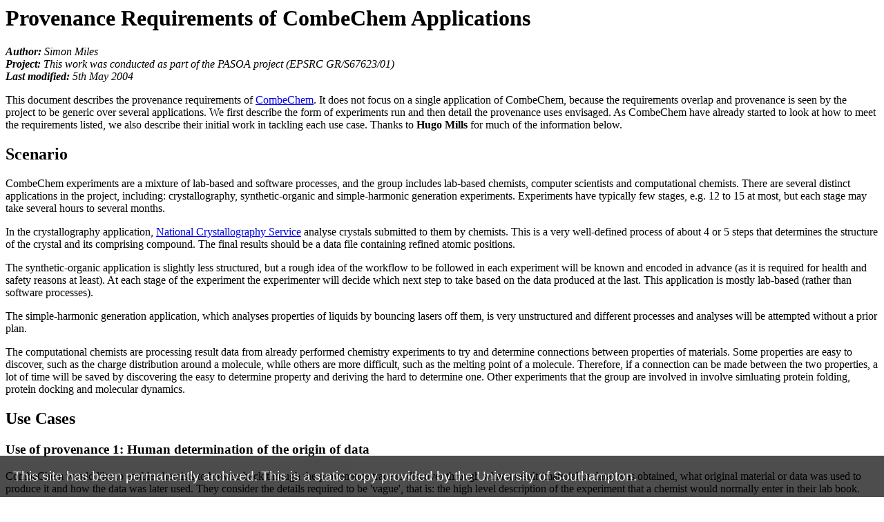

--- FILE ---
content_type: text/html; charset=utf-8
request_url: https://web-archive.southampton.ac.uk/twiki.pasoa.ecs.soton.ac.uk/pub/PASOA/UseCases/CombeChemScenarioPublic.html
body_size: 9877
content:
<HTML>
<HEAD><TITLE> Provenance Requirements of CombeChem Applications </TITLE></HEAD>
<BODY>

<H1> Provenance Requirements of CombeChem Applications </H1>

<I><B>Author: </B>Simon Miles</I><BR>
<I><B>Project: </B>This work was conducted as part of the PASOA project (EPSRC GR/S67623/01)</I><BR>
<I><B>Last modified: </B>5th May 2004</I>
<P>
This document describes the provenance requirements of <A HREF = "http://www.combechem.org">CombeChem</A>. It does not focus on a single application of CombeChem, because the requirements overlap and provenance is seen by the project to be generic over several applications. We first describe the form of experiments run and then detail the provenance uses envisaged. As CombeChem have already started to look at how to meet the requirements listed, we also describe their initial work in tackling each use case. Thanks to <B>Hugo Mills</B> for much of the information below.

<H2> Scenario </H2>

CombeChem experiments are a mixture of lab-based and software processes, and the group includes lab-based chemists, computer scientists and computational chemists. There are several distinct applications in the project, including: crystallography, synthetic-organic and simple-harmonic generation experiments. Experiments have typically few stages, e.g. 12 to 15 at most, but each stage may take several hours to several months.
<P>
In the crystallography application, <A HREF = "http://www.soton.ac.uk/~xservice/">National Crystallography Service</A> analyse crystals submitted to them by chemists. This is a very well-defined process of about 4 or 5 steps that determines the structure of the crystal and its comprising compound. The final results should be a data file containing refined atomic positions.
<P>
The synthetic-organic application is slightly less structured, but a rough idea of the workflow to be followed in each experiment will be known and encoded in advance (as it is required for health and safety reasons at least). At each stage of the experiment the experimenter will decide which next step to take based on the data produced at the last. This application is mostly lab-based (rather than software processes).
<P>
The simple-harmonic generation application, which analyses properties of liquids by bouncing lasers off them, is very unstructured and different processes and analyses will be attempted without a prior plan.
<P>
The computational chemists are processing result data from already performed chemistry experiments to try and determine connections between properties of materials. Some properties are easy to discover, such as the charge distribution around a molecule, while others are more difficult, such as the melting point of a molecule. Therefore, if a connection can be made between the two properties, a lot of time will be saved by discovering the easy to determine property and deriving the hard to determine one. Other experiments that the group are involved in involve simluating protein folding, protein docking and molecular dynamics.

<H2> Use Cases </H2>

<H3> Use of provenance 1: Human determination of the origin of data </H3>

CombeChem would like to enable chemists to browse back through the provenance trace to discover through what a result (material or data) was obtained, what original material or data was used to produce it and how the data was later used. They consider the details required to be 'vague', that is: the high level description of the experiment that a chemist would normally enter in their lab book.
<P>
For lab-based experiments, such as the SHG experiment, the process is largely one performed on equipment that does not record all intermediate data or the details of the process taking place. Computer-stored provenance comes from the user interacting with their electronic lab book. This may simply consist of the user ticking off that a experimental task has been done. They choose whether to add extra information, such as intermediate data or process information as annotations.
<P>
The computer scientists in CombeChem are currently working on ways to best encode the provenance information. They are describing the process in RDF, using semantic terms from their own ontology. The record of an experiment is divided into four parts.
<OL>
 <LI> The general plan being followed in human-understandable terms. </LI>
 <LI> The general plan being followed described as entities representing processes and intermediate results expected. </LI>
 <LI> The actual instantiations of the plan processes in a given experiment </LI>
 <LI> The sub-processes involved in the experiment, e.g. weighing materials ready for a process, which are not included in the general plan. Also, other observations and annotations which provide more information on how the experiment went and the valuesof intermediate data. </LI>
</OL>
Example RDF graphs are shown for a tea-making experiment in <A HREF = "http://twiki.pasoa.ecs.soton.ac.uk/pub/PASOA/UseCases/Tea-Experiment-Resources-20040428.png">Tea-Experiment-Resources-20040428.png</A> and <A HREF = "http://twiki.pasoa.ecs.soton.ac.uk/pub/PASOA/UseCases/Tea-Experiment-Properties-20040428.png">Tea-Experiment-Properties-20040428.png</A>, the former showing the resources in the graph, the latter showing the properties linking resources.
<P>
Rather than storing the actual data produced, which may be large, in the RDF graph, they intend to store the data in a separate store and refer to it with a URI. They are looking into the Storage Request Broker (SRB) for this purpose.

<H3> Use of provenance 2: Referencing and linking produced data </H3>

CombeChem, and particularly crystallography, want the result and intermediate data of an experiment to be available and referenceable so that it can be linked to from papers and discovered for use in other experiments.
<P>
Currently, the National Crystallography Service are using, or setting up to use, <A HREF = "http://www.ukoln.ac.uk/projects/ebank-uk/">e-Bank</A>. e-Bank is a Semantic Grid project and provides an adaptation of the e-Prints publications archive that allows scientific data to be stored and linked.

<H3> Use of provenance 3: Recording execution of workflow that was not pre-defined </H3>

In the simple harmonic generation application, the chemists are interested in recording the workflow that actually took place so that they can examine it and possibly follow it again. This is particularly important because they do not know in advance what the workflow will be.
<P>
In the synthetic-organic application, the experiments will be based on pre-defined plans and the interesting information will be in how each experiment differed from its pre-defined plan.

<H3> Use of provenance 4: Third-party verification </H3>

One scenario considered in CombeChem is where a PhD student performs an experiment and shows their results to their supervisor. The supervisor may wish to check that the experiment was performed properly, especially if the results are odd. In that case, they will wish to work back from the result data to see at which step an error may have occurred.
<P>
A comparable check may be performed if several experiments produce strange results. The scientist may then wish to see whether the experiments used some of the same original material, or material from the same batch, which may suggest contamination. Similarly, equipment will deteriorate over time affecting experiment results, e.g. the laser in the simple-harmonic generation experiment. To detect this deterioration, the results of several experiments using that equipment can be compared with earlier ones where the equipment was known to be reliable.

<H3> Use of provenance 5: Automated publication </H3>

Studies in some parts of chemistry, such as crystallography, are very formulaic and the papers written about interesting results follow the same structure. Therefore, if enough information is recorded about an experiment, the paper describing it can be automatically created. CombeChem aims to record enough information to allow this, both by providing software and hardware and by changing the practices of chemists.
<P>
As an extension to this, results may be published on-line, allowing data to be inter-linked between related experiments. This information should also be captured in the provenance.

<H3> Use of provenance 6: Intellectual property rights </H3>

Completed experiments must be dated and signed off by someone other than the experimenter, to ensure that intellectual property rights are protected. For a PhD student, the signer will typically be their supervisor; for a staff member it will be a colleague or head of department. The signing chemist will use their expertise to determine whether the experiment was performed correctly, and the provenance should be complete enough that they could potentially re-run the experiment to check the results. Signing off is currently done using carbon paper, so that a record is kept in the experimenter's lab book and independently.
<P>
CombeChem are considering cryptographically time-stamping and digitally sigining their RDF graphs as a computational equivalent to this process. There is concern about what part of the graph to sign: entities outside of the graph will be referred to, so what should be included? Where data is referred to by a URI and stored separately (e.g. by an SRB), a hash can be taken of the data and signed by a trusted third party to ensure its validity. A possible time-stamping algorithm they are considering using is detailed in Section 4.1 of Applied Cryptography (second edition) by Bruce Schneier.

</BODY>
</HTML>
<script src='https://archive-bar.soton.ac.uk/archive-bar.js'></script>
<script src='https://archive-bar.soton.ac.uk/google-analytics.js'></script>
